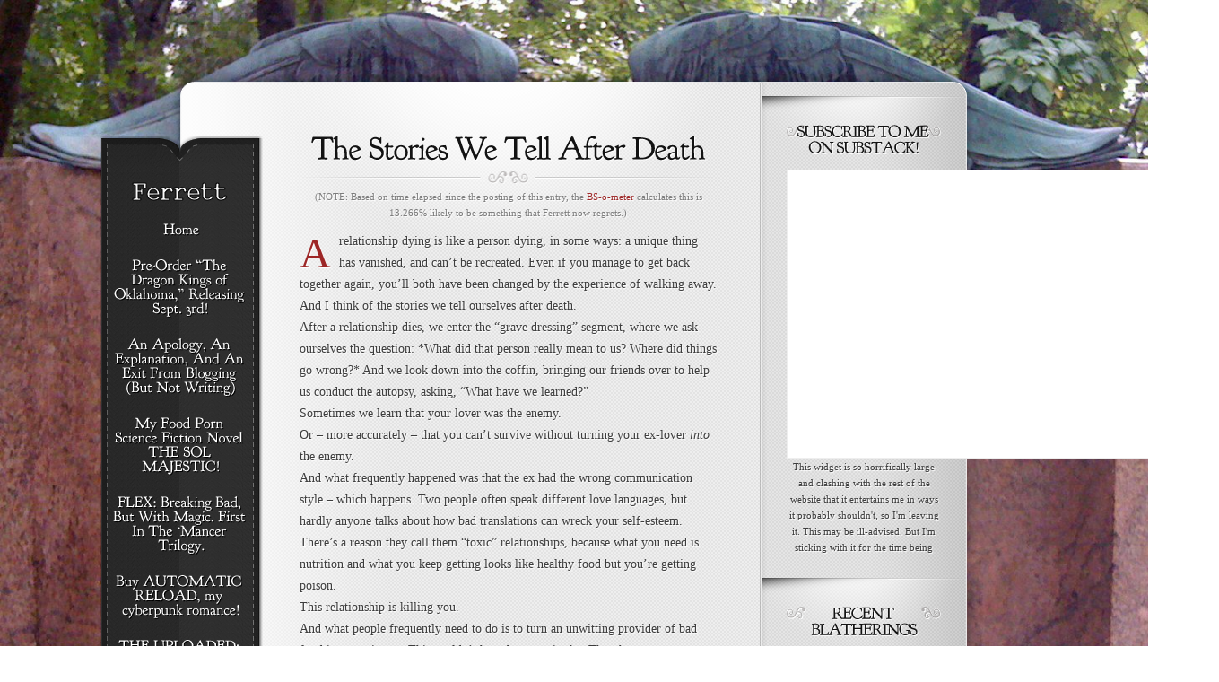

--- FILE ---
content_type: text/html; charset=UTF-8
request_url: https://www.theferrett.com/2016/02/15/the-stories-we-tell-after-death/
body_size: 13641
content:
<!DOCTYPE html PUBLIC "-//W3C//DTD XHTML 1.0 Transitional//EN" "http://www.w3.org/TR/xhtml1/DTD/xhtml1-transitional.dtd">
<html xmlns="http://www.w3.org/1999/xhtml" lang="en-US">
<head profile="http://gmpg.org/xfn/11">
<meta http-equiv="Content-Type" content="text/html; charset=UTF-8" />
<meta http-equiv="X-UA-Compatible" content="IE=7" />

<link rel="stylesheet" href="https://www.theferrett.com/wp-content/themes/Memoir-3/style.css" type="text/css" media="screen" />
<link rel="pingback" href="https://www.theferrett.com/xmlrpc.php" />

<!--[if lt IE 7]>
	<link rel="stylesheet" type="text/css" href="https://www.theferrett.com/wp-content/themes/Memoir-3/css/ie6style.css" />
	<script type="text/javascript" src="https://www.theferrett.com/wp-content/themes/Memoir-3/js/DD_belatedPNG_0.0.8a-min.js"></script>
	<script type="text/javascript">DD_belatedPNG.fix('img#logo, a.readmore, a.readmore span, #content-top, #content, #content-bottom, #menu-top, #menu-content, #menu-bottom, #main-area, h1.title, h2.title, h3#comments, span.post-overlay, .widget h3.widgettitle, .widget h3.widgettitle span, .widget, #sidebar, span.overlay');</script>
<![endif]-->
<!--[if IE 7]>
	<link rel="stylesheet" type="text/css" href="https://www.theferrett.com/wp-content/themes/Memoir-3/css/ie7style.css" />
<![endif]-->
<!--[if IE 8]>
	<link rel="stylesheet" type="text/css" href="https://www.theferrett.com/wp-content/themes/Memoir-3/css/ie8style.css" />
<![endif]-->

<script type="text/javascript">
	document.documentElement.className = 'js';
</script>

<script>var et_site_url='https://www.theferrett.com';var et_post_id='5492';function et_core_page_resource_fallback(a,b){"undefined"===typeof b&&(b=a.sheet.cssRules&&0===a.sheet.cssRules.length);b&&(a.onerror=null,a.onload=null,a.href?a.href=et_site_url+"/?et_core_page_resource="+a.id+et_post_id:a.src&&(a.src=et_site_url+"/?et_core_page_resource="+a.id+et_post_id))}
</script><title>The Stories We Tell After Death | Ferrett Steinmetz</title>
<meta name='robots' content='max-image-preview:large' />
<link rel='dns-prefetch' href='//static.addtoany.com' />
<link rel='dns-prefetch' href='//www.theferrett.com' />
<link rel='dns-prefetch' href='//secure.gravatar.com' />
<link rel='dns-prefetch' href='//stats.wp.com' />
<link rel='dns-prefetch' href='//v0.wordpress.com' />
<link rel='dns-prefetch' href='//jetpack.wordpress.com' />
<link rel='dns-prefetch' href='//s0.wp.com' />
<link rel='dns-prefetch' href='//public-api.wordpress.com' />
<link rel='dns-prefetch' href='//0.gravatar.com' />
<link rel='dns-prefetch' href='//1.gravatar.com' />
<link rel='dns-prefetch' href='//2.gravatar.com' />
<link rel="alternate" type="application/rss+xml" title="Ferrett Steinmetz &raquo; Feed" href="https://www.theferrett.com/feed/" />
<link rel="alternate" type="application/rss+xml" title="Ferrett Steinmetz &raquo; Comments Feed" href="https://www.theferrett.com/comments/feed/" />
<link rel="alternate" type="application/rss+xml" title="Ferrett Steinmetz &raquo; The Stories We Tell After Death Comments Feed" href="https://www.theferrett.com/2016/02/15/the-stories-we-tell-after-death/feed/" />
<link rel="alternate" title="oEmbed (JSON)" type="application/json+oembed" href="https://www.theferrett.com/wp-json/oembed/1.0/embed?url=https%3A%2F%2Fwww.theferrett.com%2F2016%2F02%2F15%2Fthe-stories-we-tell-after-death%2F" />
<link rel="alternate" title="oEmbed (XML)" type="text/xml+oembed" href="https://www.theferrett.com/wp-json/oembed/1.0/embed?url=https%3A%2F%2Fwww.theferrett.com%2F2016%2F02%2F15%2Fthe-stories-we-tell-after-death%2F&#038;format=xml" />
<meta content="Memoir v.4.0.9" name="generator"/><style id='wp-img-auto-sizes-contain-inline-css' type='text/css'>
img:is([sizes=auto i],[sizes^="auto," i]){contain-intrinsic-size:3000px 1500px}
/*# sourceURL=wp-img-auto-sizes-contain-inline-css */
</style>
<style id='wp-emoji-styles-inline-css' type='text/css'>

	img.wp-smiley, img.emoji {
		display: inline !important;
		border: none !important;
		box-shadow: none !important;
		height: 1em !important;
		width: 1em !important;
		margin: 0 0.07em !important;
		vertical-align: -0.1em !important;
		background: none !important;
		padding: 0 !important;
	}
/*# sourceURL=wp-emoji-styles-inline-css */
</style>
<style id='wp-block-library-inline-css' type='text/css'>
:root{--wp-block-synced-color:#7a00df;--wp-block-synced-color--rgb:122,0,223;--wp-bound-block-color:var(--wp-block-synced-color);--wp-editor-canvas-background:#ddd;--wp-admin-theme-color:#007cba;--wp-admin-theme-color--rgb:0,124,186;--wp-admin-theme-color-darker-10:#006ba1;--wp-admin-theme-color-darker-10--rgb:0,107,160.5;--wp-admin-theme-color-darker-20:#005a87;--wp-admin-theme-color-darker-20--rgb:0,90,135;--wp-admin-border-width-focus:2px}@media (min-resolution:192dpi){:root{--wp-admin-border-width-focus:1.5px}}.wp-element-button{cursor:pointer}:root .has-very-light-gray-background-color{background-color:#eee}:root .has-very-dark-gray-background-color{background-color:#313131}:root .has-very-light-gray-color{color:#eee}:root .has-very-dark-gray-color{color:#313131}:root .has-vivid-green-cyan-to-vivid-cyan-blue-gradient-background{background:linear-gradient(135deg,#00d084,#0693e3)}:root .has-purple-crush-gradient-background{background:linear-gradient(135deg,#34e2e4,#4721fb 50%,#ab1dfe)}:root .has-hazy-dawn-gradient-background{background:linear-gradient(135deg,#faaca8,#dad0ec)}:root .has-subdued-olive-gradient-background{background:linear-gradient(135deg,#fafae1,#67a671)}:root .has-atomic-cream-gradient-background{background:linear-gradient(135deg,#fdd79a,#004a59)}:root .has-nightshade-gradient-background{background:linear-gradient(135deg,#330968,#31cdcf)}:root .has-midnight-gradient-background{background:linear-gradient(135deg,#020381,#2874fc)}:root{--wp--preset--font-size--normal:16px;--wp--preset--font-size--huge:42px}.has-regular-font-size{font-size:1em}.has-larger-font-size{font-size:2.625em}.has-normal-font-size{font-size:var(--wp--preset--font-size--normal)}.has-huge-font-size{font-size:var(--wp--preset--font-size--huge)}.has-text-align-center{text-align:center}.has-text-align-left{text-align:left}.has-text-align-right{text-align:right}.has-fit-text{white-space:nowrap!important}#end-resizable-editor-section{display:none}.aligncenter{clear:both}.items-justified-left{justify-content:flex-start}.items-justified-center{justify-content:center}.items-justified-right{justify-content:flex-end}.items-justified-space-between{justify-content:space-between}.screen-reader-text{border:0;clip-path:inset(50%);height:1px;margin:-1px;overflow:hidden;padding:0;position:absolute;width:1px;word-wrap:normal!important}.screen-reader-text:focus{background-color:#ddd;clip-path:none;color:#444;display:block;font-size:1em;height:auto;left:5px;line-height:normal;padding:15px 23px 14px;text-decoration:none;top:5px;width:auto;z-index:100000}html :where(.has-border-color){border-style:solid}html :where([style*=border-top-color]){border-top-style:solid}html :where([style*=border-right-color]){border-right-style:solid}html :where([style*=border-bottom-color]){border-bottom-style:solid}html :where([style*=border-left-color]){border-left-style:solid}html :where([style*=border-width]){border-style:solid}html :where([style*=border-top-width]){border-top-style:solid}html :where([style*=border-right-width]){border-right-style:solid}html :where([style*=border-bottom-width]){border-bottom-style:solid}html :where([style*=border-left-width]){border-left-style:solid}html :where(img[class*=wp-image-]){height:auto;max-width:100%}:where(figure){margin:0 0 1em}html :where(.is-position-sticky){--wp-admin--admin-bar--position-offset:var(--wp-admin--admin-bar--height,0px)}@media screen and (max-width:600px){html :where(.is-position-sticky){--wp-admin--admin-bar--position-offset:0px}}

/*# sourceURL=wp-block-library-inline-css */
</style><style id='global-styles-inline-css' type='text/css'>
:root{--wp--preset--aspect-ratio--square: 1;--wp--preset--aspect-ratio--4-3: 4/3;--wp--preset--aspect-ratio--3-4: 3/4;--wp--preset--aspect-ratio--3-2: 3/2;--wp--preset--aspect-ratio--2-3: 2/3;--wp--preset--aspect-ratio--16-9: 16/9;--wp--preset--aspect-ratio--9-16: 9/16;--wp--preset--color--black: #000000;--wp--preset--color--cyan-bluish-gray: #abb8c3;--wp--preset--color--white: #ffffff;--wp--preset--color--pale-pink: #f78da7;--wp--preset--color--vivid-red: #cf2e2e;--wp--preset--color--luminous-vivid-orange: #ff6900;--wp--preset--color--luminous-vivid-amber: #fcb900;--wp--preset--color--light-green-cyan: #7bdcb5;--wp--preset--color--vivid-green-cyan: #00d084;--wp--preset--color--pale-cyan-blue: #8ed1fc;--wp--preset--color--vivid-cyan-blue: #0693e3;--wp--preset--color--vivid-purple: #9b51e0;--wp--preset--gradient--vivid-cyan-blue-to-vivid-purple: linear-gradient(135deg,rgb(6,147,227) 0%,rgb(155,81,224) 100%);--wp--preset--gradient--light-green-cyan-to-vivid-green-cyan: linear-gradient(135deg,rgb(122,220,180) 0%,rgb(0,208,130) 100%);--wp--preset--gradient--luminous-vivid-amber-to-luminous-vivid-orange: linear-gradient(135deg,rgb(252,185,0) 0%,rgb(255,105,0) 100%);--wp--preset--gradient--luminous-vivid-orange-to-vivid-red: linear-gradient(135deg,rgb(255,105,0) 0%,rgb(207,46,46) 100%);--wp--preset--gradient--very-light-gray-to-cyan-bluish-gray: linear-gradient(135deg,rgb(238,238,238) 0%,rgb(169,184,195) 100%);--wp--preset--gradient--cool-to-warm-spectrum: linear-gradient(135deg,rgb(74,234,220) 0%,rgb(151,120,209) 20%,rgb(207,42,186) 40%,rgb(238,44,130) 60%,rgb(251,105,98) 80%,rgb(254,248,76) 100%);--wp--preset--gradient--blush-light-purple: linear-gradient(135deg,rgb(255,206,236) 0%,rgb(152,150,240) 100%);--wp--preset--gradient--blush-bordeaux: linear-gradient(135deg,rgb(254,205,165) 0%,rgb(254,45,45) 50%,rgb(107,0,62) 100%);--wp--preset--gradient--luminous-dusk: linear-gradient(135deg,rgb(255,203,112) 0%,rgb(199,81,192) 50%,rgb(65,88,208) 100%);--wp--preset--gradient--pale-ocean: linear-gradient(135deg,rgb(255,245,203) 0%,rgb(182,227,212) 50%,rgb(51,167,181) 100%);--wp--preset--gradient--electric-grass: linear-gradient(135deg,rgb(202,248,128) 0%,rgb(113,206,126) 100%);--wp--preset--gradient--midnight: linear-gradient(135deg,rgb(2,3,129) 0%,rgb(40,116,252) 100%);--wp--preset--font-size--small: 13px;--wp--preset--font-size--medium: 20px;--wp--preset--font-size--large: 36px;--wp--preset--font-size--x-large: 42px;--wp--preset--spacing--20: 0.44rem;--wp--preset--spacing--30: 0.67rem;--wp--preset--spacing--40: 1rem;--wp--preset--spacing--50: 1.5rem;--wp--preset--spacing--60: 2.25rem;--wp--preset--spacing--70: 3.38rem;--wp--preset--spacing--80: 5.06rem;--wp--preset--shadow--natural: 6px 6px 9px rgba(0, 0, 0, 0.2);--wp--preset--shadow--deep: 12px 12px 50px rgba(0, 0, 0, 0.4);--wp--preset--shadow--sharp: 6px 6px 0px rgba(0, 0, 0, 0.2);--wp--preset--shadow--outlined: 6px 6px 0px -3px rgb(255, 255, 255), 6px 6px rgb(0, 0, 0);--wp--preset--shadow--crisp: 6px 6px 0px rgb(0, 0, 0);}:where(.is-layout-flex){gap: 0.5em;}:where(.is-layout-grid){gap: 0.5em;}body .is-layout-flex{display: flex;}.is-layout-flex{flex-wrap: wrap;align-items: center;}.is-layout-flex > :is(*, div){margin: 0;}body .is-layout-grid{display: grid;}.is-layout-grid > :is(*, div){margin: 0;}:where(.wp-block-columns.is-layout-flex){gap: 2em;}:where(.wp-block-columns.is-layout-grid){gap: 2em;}:where(.wp-block-post-template.is-layout-flex){gap: 1.25em;}:where(.wp-block-post-template.is-layout-grid){gap: 1.25em;}.has-black-color{color: var(--wp--preset--color--black) !important;}.has-cyan-bluish-gray-color{color: var(--wp--preset--color--cyan-bluish-gray) !important;}.has-white-color{color: var(--wp--preset--color--white) !important;}.has-pale-pink-color{color: var(--wp--preset--color--pale-pink) !important;}.has-vivid-red-color{color: var(--wp--preset--color--vivid-red) !important;}.has-luminous-vivid-orange-color{color: var(--wp--preset--color--luminous-vivid-orange) !important;}.has-luminous-vivid-amber-color{color: var(--wp--preset--color--luminous-vivid-amber) !important;}.has-light-green-cyan-color{color: var(--wp--preset--color--light-green-cyan) !important;}.has-vivid-green-cyan-color{color: var(--wp--preset--color--vivid-green-cyan) !important;}.has-pale-cyan-blue-color{color: var(--wp--preset--color--pale-cyan-blue) !important;}.has-vivid-cyan-blue-color{color: var(--wp--preset--color--vivid-cyan-blue) !important;}.has-vivid-purple-color{color: var(--wp--preset--color--vivid-purple) !important;}.has-black-background-color{background-color: var(--wp--preset--color--black) !important;}.has-cyan-bluish-gray-background-color{background-color: var(--wp--preset--color--cyan-bluish-gray) !important;}.has-white-background-color{background-color: var(--wp--preset--color--white) !important;}.has-pale-pink-background-color{background-color: var(--wp--preset--color--pale-pink) !important;}.has-vivid-red-background-color{background-color: var(--wp--preset--color--vivid-red) !important;}.has-luminous-vivid-orange-background-color{background-color: var(--wp--preset--color--luminous-vivid-orange) !important;}.has-luminous-vivid-amber-background-color{background-color: var(--wp--preset--color--luminous-vivid-amber) !important;}.has-light-green-cyan-background-color{background-color: var(--wp--preset--color--light-green-cyan) !important;}.has-vivid-green-cyan-background-color{background-color: var(--wp--preset--color--vivid-green-cyan) !important;}.has-pale-cyan-blue-background-color{background-color: var(--wp--preset--color--pale-cyan-blue) !important;}.has-vivid-cyan-blue-background-color{background-color: var(--wp--preset--color--vivid-cyan-blue) !important;}.has-vivid-purple-background-color{background-color: var(--wp--preset--color--vivid-purple) !important;}.has-black-border-color{border-color: var(--wp--preset--color--black) !important;}.has-cyan-bluish-gray-border-color{border-color: var(--wp--preset--color--cyan-bluish-gray) !important;}.has-white-border-color{border-color: var(--wp--preset--color--white) !important;}.has-pale-pink-border-color{border-color: var(--wp--preset--color--pale-pink) !important;}.has-vivid-red-border-color{border-color: var(--wp--preset--color--vivid-red) !important;}.has-luminous-vivid-orange-border-color{border-color: var(--wp--preset--color--luminous-vivid-orange) !important;}.has-luminous-vivid-amber-border-color{border-color: var(--wp--preset--color--luminous-vivid-amber) !important;}.has-light-green-cyan-border-color{border-color: var(--wp--preset--color--light-green-cyan) !important;}.has-vivid-green-cyan-border-color{border-color: var(--wp--preset--color--vivid-green-cyan) !important;}.has-pale-cyan-blue-border-color{border-color: var(--wp--preset--color--pale-cyan-blue) !important;}.has-vivid-cyan-blue-border-color{border-color: var(--wp--preset--color--vivid-cyan-blue) !important;}.has-vivid-purple-border-color{border-color: var(--wp--preset--color--vivid-purple) !important;}.has-vivid-cyan-blue-to-vivid-purple-gradient-background{background: var(--wp--preset--gradient--vivid-cyan-blue-to-vivid-purple) !important;}.has-light-green-cyan-to-vivid-green-cyan-gradient-background{background: var(--wp--preset--gradient--light-green-cyan-to-vivid-green-cyan) !important;}.has-luminous-vivid-amber-to-luminous-vivid-orange-gradient-background{background: var(--wp--preset--gradient--luminous-vivid-amber-to-luminous-vivid-orange) !important;}.has-luminous-vivid-orange-to-vivid-red-gradient-background{background: var(--wp--preset--gradient--luminous-vivid-orange-to-vivid-red) !important;}.has-very-light-gray-to-cyan-bluish-gray-gradient-background{background: var(--wp--preset--gradient--very-light-gray-to-cyan-bluish-gray) !important;}.has-cool-to-warm-spectrum-gradient-background{background: var(--wp--preset--gradient--cool-to-warm-spectrum) !important;}.has-blush-light-purple-gradient-background{background: var(--wp--preset--gradient--blush-light-purple) !important;}.has-blush-bordeaux-gradient-background{background: var(--wp--preset--gradient--blush-bordeaux) !important;}.has-luminous-dusk-gradient-background{background: var(--wp--preset--gradient--luminous-dusk) !important;}.has-pale-ocean-gradient-background{background: var(--wp--preset--gradient--pale-ocean) !important;}.has-electric-grass-gradient-background{background: var(--wp--preset--gradient--electric-grass) !important;}.has-midnight-gradient-background{background: var(--wp--preset--gradient--midnight) !important;}.has-small-font-size{font-size: var(--wp--preset--font-size--small) !important;}.has-medium-font-size{font-size: var(--wp--preset--font-size--medium) !important;}.has-large-font-size{font-size: var(--wp--preset--font-size--large) !important;}.has-x-large-font-size{font-size: var(--wp--preset--font-size--x-large) !important;}
/*# sourceURL=global-styles-inline-css */
</style>

<style id='classic-theme-styles-inline-css' type='text/css'>
/*! This file is auto-generated */
.wp-block-button__link{color:#fff;background-color:#32373c;border-radius:9999px;box-shadow:none;text-decoration:none;padding:calc(.667em + 2px) calc(1.333em + 2px);font-size:1.125em}.wp-block-file__button{background:#32373c;color:#fff;text-decoration:none}
/*# sourceURL=/wp-includes/css/classic-themes.min.css */
</style>
<link rel='stylesheet' id='ctf_styles-css' href='https://www.theferrett.com/wp-content/plugins/custom-twitter-feeds/css/ctf-styles.min.css?ver=2.3.1' type='text/css' media='all' />
<link rel='stylesheet' id='newsletter-css' href='https://www.theferrett.com/wp-content/plugins/newsletter/style.css?ver=9.1.0' type='text/css' media='all' />
<link rel='stylesheet' id='et-shortcodes-css-css' href='https://www.theferrett.com/wp-content/themes/Memoir-3/epanel/shortcodes/css/shortcodes-legacy.css?ver=4.0.9' type='text/css' media='all' />
<link rel='stylesheet' id='addtoany-css' href='https://www.theferrett.com/wp-content/plugins/add-to-any/addtoany.min.css?ver=1.16' type='text/css' media='all' />
<link rel='stylesheet' id='magnific_popup-css' href='https://www.theferrett.com/wp-content/themes/Memoir-3/includes/page_templates/js/magnific_popup/magnific_popup.css?ver=1.3.4' type='text/css' media='screen' />
<link rel='stylesheet' id='et_page_templates-css' href='https://www.theferrett.com/wp-content/themes/Memoir-3/includes/page_templates/page_templates.css?ver=1.8' type='text/css' media='screen' />
<script type="text/javascript" id="addtoany-core-js-before">
/* <![CDATA[ */
window.a2a_config=window.a2a_config||{};a2a_config.callbacks=[];a2a_config.overlays=[];a2a_config.templates={};

//# sourceURL=addtoany-core-js-before
/* ]]> */
</script>
<script type="text/javascript" defer src="https://static.addtoany.com/menu/page.js" id="addtoany-core-js"></script>
<script type="text/javascript" src="https://www.theferrett.com/wp-includes/js/jquery/jquery.min.js?ver=3.7.1" id="jquery-core-js"></script>
<script type="text/javascript" src="https://www.theferrett.com/wp-includes/js/jquery/jquery-migrate.min.js?ver=3.4.1" id="jquery-migrate-js"></script>
<script type="text/javascript" defer src="https://www.theferrett.com/wp-content/plugins/add-to-any/addtoany.min.js?ver=1.1" id="addtoany-jquery-js"></script>
<link rel="https://api.w.org/" href="https://www.theferrett.com/wp-json/" /><link rel="alternate" title="JSON" type="application/json" href="https://www.theferrett.com/wp-json/wp/v2/posts/5492" /><link rel="EditURI" type="application/rsd+xml" title="RSD" href="https://www.theferrett.com/xmlrpc.php?rsd" />
<meta name="generator" content="WordPress 6.9" />
<link rel="canonical" href="https://www.theferrett.com/2016/02/15/the-stories-we-tell-after-death/" />
<link rel='shortlink' href='https://wp.me/pa6nPb-1qA' />
	<style>img#wpstats{display:none}</style>
		
<!-- Jetpack Open Graph Tags -->
<meta property="og:type" content="article" />
<meta property="og:title" content="The Stories We Tell After Death" />
<meta property="og:url" content="https://www.theferrett.com/2016/02/15/the-stories-we-tell-after-death/" />
<meta property="og:description" content="A relationship dying is like a person dying, in some ways: a unique thing has vanished, and can&#8217;t be recreated. Even if you manage to get back together again, you&#8217;ll both have been chan…" />
<meta property="article:published_time" content="2016-02-15T14:49:51+00:00" />
<meta property="article:modified_time" content="2016-02-15T14:49:51+00:00" />
<meta property="og:site_name" content="Ferrett Steinmetz" />
<meta property="og:image" content="https://s0.wp.com/i/blank.jpg" />
<meta property="og:image:width" content="200" />
<meta property="og:image:height" content="200" />
<meta property="og:image:alt" content="" />
<meta property="og:locale" content="en_US" />
<meta name="twitter:text:title" content="The Stories We Tell After Death" />
<meta name="twitter:card" content="summary" />

<!-- End Jetpack Open Graph Tags -->
	<style type="text/css">
		#et_pt_portfolio_gallery { margin-left: -15px; }
		.et_pt_portfolio_item { margin-left: 21px; width: 192px; }
		.et_portfolio_small { margin-left: -40px !important; }
		.et_portfolio_small .et_pt_portfolio_item { margin-left: 32px !important; }
		.et_portfolio_large { margin-left: -10px !important; }
		.et_portfolio_large .et_pt_portfolio_item { margin-left: 15px !important; }

		.et_portfolio_more_icon, .et_portfolio_zoom_icon { top: 49px; }
		.et_portfolio_more_icon { left: 54px; }
		.et_portfolio_zoom_icon { left: 95px; }
		.et_portfolio_small .et_pt_portfolio_item { width: 102px; }
		.et_portfolio_small .et_portfolio_more_icon { left: 11px; }
		.et_portfolio_small .et_portfolio_zoom_icon { left: 49px; }
		.et_portfolio_large .et_pt_portfolio_item { width: 312px; }
		.et_portfolio_large .et_portfolio_more_icon, .et_portfolio_large .et_portfolio_zoom_icon { top: 85px; }
		.et_portfolio_large .et_portfolio_more_icon { left: 119px; }
		.et_portfolio_large .et_portfolio_zoom_icon { left: 158px; }
	</style>
	<meta name="google-site-verification" content="x-rY8wb0fwHP40o4YHFCOdj5A0DpGS-7xmJz2Huve50" />

</head>
<body class="wp-singular post-template-default single single-post postid-5492 single-format-standard wp-theme-Memoir-3 et_dropcaps_enabled et_includes_sidebar">
	<div id="main_bg">
				<img src="https://www.theferrett.com/wp-content/uploads/2011/07/hazerot_angel2.jpg" alt="" />
	</div>

	<div id="container">
		<div id="menu">
			<div id="menu-top"></div>
			<div id="menu-content">
				<a href="https://www.theferrett.com/">					<img src="https://www.theferrett.com/wp-content/uploads/2011/07/logo_attempt2.png" alt="Ferrett Steinmetz" id="logo"/>
				</a>

				<ul id="top-menu" class="nav sf-vertical sf-menu"><li id="menu-item-12" class="menu-item menu-item-type-custom menu-item-object-custom"><a href="http://www.theferrett.com/ferrettworks/"><strong>Home</strong><span></span></a></li>
<li id="menu-item-7209" class="menu-item menu-item-type-post_type menu-item-object-page"><a href="https://www.theferrett.com/pre-order-the-dragon-kings-of-oklahoma-releasing-sept-3rd/"><strong>Pre-Order “The Dragon Kings of Oklahoma,” Releasing Sept. 3rd!</strong><span></span></a></li>
<li id="menu-item-7190" class="menu-item menu-item-type-post_type menu-item-object-post"><a href="https://www.theferrett.com/2022/03/02/an-apology-an-explanation-and-an-exit-from-blogging-but-not-writing/"><strong>An Apology, An Explanation, And An Exit From Blogging (But Not Writing)</strong><span></span></a></li>
<li id="menu-item-6591" class="menu-item menu-item-type-post_type menu-item-object-post"><a href="https://www.theferrett.com/2018/11/19/pre-order-my-new-novel-the-sol-majestic-and-get-a-free-signed-bookplate-and-also-a-secret-drink-recipe/"><strong>My Food Porn Science Fiction Novel THE SOL MAJESTIC!</strong><span></span></a></li>
<li id="menu-item-6218" class="menu-item menu-item-type-post_type menu-item-object-page"><a href="https://www.theferrett.com/flex-my-debut-novel/"><strong>FLEX: Breaking Bad, But With Magic. First In The &#8216;Mancer Trilogy.</strong><span></span></a></li>
<li id="menu-item-6883" class="menu-item menu-item-type-custom menu-item-object-custom"><a href="https://www.theferrett.com/2020/03/30/a-new-story-in-the-flex-universe-aliyahs-sixteenth-birthday-where-to-find-it-how-to-get-it/"><strong>Buy AUTOMATIC RELOAD, my cyberpunk romance!</strong><span></span></a></li>
<li id="menu-item-6450" class="menu-item menu-item-type-post_type menu-item-object-page"><a href="https://www.theferrett.com/the-uploaded-my-new-novel-about-the-dark-side-of-digital-immortality-coming-in-september/"><strong>THE UPLOADED: A Novel About The Dark Side Of Digital Immortality.</strong><span></span></a></li>
<li id="menu-item-6219" class="menu-item menu-item-type-post_type menu-item-object-page"><a href="https://www.theferrett.com/stories/"><strong>My Stories</strong><span></span></a></li>
<li id="menu-item-6943" class="menu-item menu-item-type-post_type menu-item-object-page"><a href="https://www.theferrett.com/my-best-polyamory-and-relationship-writings/"><strong>My Best Polyamory And Relationship Writings</strong><span></span></a></li>
<li id="menu-item-6220" class="menu-item menu-item-type-post_type menu-item-object-page"><a href="https://www.theferrett.com/get-in-touch/"><strong>Get In Touch</strong><span></span></a></li>
</ul>			</div> <!-- end #menu-content -->
			<div id="menu-bottom"></div>
		</div> <!-- end #menu -->

		<div id="content-top"></div>

		<div id="content" class="clearfix">	<div id="main-area">
			
		<div class="entry clearfix post">
			<h1 class="title">The Stories We Tell After Death</h1>

			<div style="font-size: 80%; margin-bottom: 1em; bottom-border: 1px solid gray; text-align: center; color: #7c7c7c;">(NOTE: Based on time elapsed since the posting of this entry, the <a href="https://www.theferrett.com/1-2-bullshit-per-year/">BS-o-meter</a> calculates this is 13.266% likely to be something that Ferrett now regrets.)</div>
			
			<p>A relationship dying is like a person dying, in some ways: a unique thing has vanished, and can&#8217;t be recreated. Even if you manage to get back together again, you&#8217;ll both have been changed by the experience of walking away.<br />
And I think of the stories we tell ourselves after death.<br />
After a relationship dies, we enter the &#8220;grave dressing&#8221; segment, where we ask ourselves the question: *What did that person really mean to us? Where did things go wrong?* And we look down into the coffin, bringing our friends over to help us conduct the autopsy, asking, &#8220;What have we learned?&#8221;<br />
Sometimes we learn that your lover was the enemy.<br />
Or &#8211; more accurately &#8211; that you can&#8217;t survive without turning your ex-lover <em>into</em> the enemy.<br />
And what frequently happened was that the ex had the wrong communication style &#8211; which happens. Two people often speak different love languages, but hardly anyone talks about how bad translations can wreck your self-esteem. There&#8217;s a reason they call them &#8220;toxic&#8221; relationships, because what you need is nutrition and what you keep getting looks like healthy food but you&#8217;re getting poison.<br />
This relationship is killing you.<br />
And what people frequently need to do is to turn an unwitting provider of bad food into a poisoner. This couldn&#8217;t have been a mistake: They <em>knew</em> you were strong, and were trying to destroy you. They were unhappy, and you were happy, and they made you unhappy so they must be <em>bad</em>.<br />
The ex attains near-mythic status, a supervillain sent to ruin your life. What had once been a troubled relationship between two equally fucked-up people becomes the shining beacon of What Must Never Be Done Again. You think about how you&#8217;re done with that person&#8217;s bullshit, and you&#8217;re glad, because you&#8217;re never falling for *that* again.<br />
They led you away from the One Truth.<br />
And like all grief, I can&#8217;t condemn someone for working through it in their own way. People change inevitably change facts in the aftermath of a breakup &#8211; I know I do it &#8211; and I think, <em>Whatever you need to get through this</em>. And there are definitely people out there who <em>are</em> purposely trying to undermine your well-being to foster their own comfort.<br />
But sometimes, what happened is this:<br />
They were happy, and you made them unhappy too.<br />
You didn&#8217;t set out to make them unhappy as part of a nefarious scheme &#8211; you simply had a well-defined set of habits that you needed to function properly, and your needs were at odds with theirs.<br />
That happens all the time. Someone needs financial stability to function while another could live happily in a slum so long as they felt like a priority. Someone needs their partner to act independently, while the other needs guidance to feel good about where they&#8217;re going. Someone needs to never open up because they can only feel strong if they conceal their weaknesses, while the other only feels comfortable when they lay all their concerns out in the open.<br />
There&#8217;s all sorts of personalities that unravel each other.<br />
And when those two get together, they slowly pick at each other, because their fundamental needs are in conflict. It looks like a purposeful undermining of their One Truth &#8211; but what&#8217;s actually happening is that there&#8217;s several One Truths, a.k.a. &#8220;Whatever gets you through the night,&#8221; and sometimes those two realities cannot coexist.<br />
And bad things happen.<br />
Then you&#8217;re staring down into that casket, looking at the shards of a relationship that cut you deep. And it&#8217;s useful to make supervillains out of that, sometimes: if you learn the lesson that ANYONE WHO WANTS TO HIDE THEIR FEELINGS FROM ME IS EVIL, then hey, you won&#8217;t date the sorts of people who undermine your self-esteem. And it works.<br />
But there&#8217;s another lesson you can learn, sometimes: this person poisoned you, and it hurt, but they had a way that worked for them. Their crime was that their way didn&#8217;t work for you.<br />
Some days, people ask me, &#8220;How can I stay friends with my exes?&#8221; And I think that&#8217;s a terrible question, because often that question is a variant on &#8220;How can I keep myself wedged into their life until they agree to fuck me again?&#8221; and yeah, the answer to that is &#8220;Don&#8217;t.&#8221;<br />
But if you really want to stay friends, recognize that supervillains do exist &#8211; but they&#8217;re much rarer than, say, people whose fundamental chemistries don&#8217;t allow them to survive in your environment. What they offered was poison to you, but it&#8217;s manna from heaven to others.<br />
If you can keep that in mind, you can remember what not to eat. And you can be friends. Maybe. Some day.</p>
<div class="addtoany_share_save_container addtoany_content addtoany_content_bottom"><div class="a2a_kit a2a_kit_size_32 addtoany_list" data-a2a-url="https://www.theferrett.com/2016/02/15/the-stories-we-tell-after-death/" data-a2a-title="The Stories We Tell After Death"><a class="a2a_button_facebook" href="https://www.addtoany.com/add_to/facebook?linkurl=https%3A%2F%2Fwww.theferrett.com%2F2016%2F02%2F15%2Fthe-stories-we-tell-after-death%2F&amp;linkname=The%20Stories%20We%20Tell%20After%20Death" title="Facebook" rel="nofollow noopener" target="_blank"></a><a class="a2a_button_mastodon" href="https://www.addtoany.com/add_to/mastodon?linkurl=https%3A%2F%2Fwww.theferrett.com%2F2016%2F02%2F15%2Fthe-stories-we-tell-after-death%2F&amp;linkname=The%20Stories%20We%20Tell%20After%20Death" title="Mastodon" rel="nofollow noopener" target="_blank"></a><a class="a2a_button_email" href="https://www.addtoany.com/add_to/email?linkurl=https%3A%2F%2Fwww.theferrett.com%2F2016%2F02%2F15%2Fthe-stories-we-tell-after-death%2F&amp;linkname=The%20Stories%20We%20Tell%20After%20Death" title="Email" rel="nofollow noopener" target="_blank"></a><a class="a2a_dd addtoany_share_save addtoany_share" href="https://www.addtoany.com/share"></a></div></div>						
				<div class="meta-info"><span class="shadow-left"></span><span class="shadow-right"></span>
		<div class="postinfo">
			<span>
				<span>
					Posted  by <a href="https://www.theferrett.com/author/theferrett_rjvvv5/" title="Posts by The Ferrett" rel="author">The Ferrett</a> on Feb 15, 2016 in <a href="https://www.theferrett.com/category/ramblings/" rel="category tag">Current Ramblings</a> | <a href="https://www.theferrett.com/2016/02/15/the-stories-we-tell-after-death/#respond">0 comments</a>				</span>
			</span>
		</div>
	</div>
		</div> <!-- end .entry -->

		
		
		<!-- You can start editing here. -->

<div id="comment-wrap">

   <div id="comment-section" class="nocomments">
               <!-- If comments are open, but there are no comments. -->

         </div>
	
		<div id="respond" class="comment-respond">
			<h3 id="reply-title" class="comment-reply-title">All Comments Will Be Moderated. Comments From Fake Or Throwaway Accounts Will Never Be approved.<small><a rel="nofollow" id="cancel-comment-reply-link" href="/2016/02/15/the-stories-we-tell-after-death/#respond" style="display:none;">Cancel reply</a></small></h3>			<form id="commentform" class="comment-form">
				<iframe
					title="Comment Form"
					src="https://jetpack.wordpress.com/jetpack-comment/?blogid=149284913&#038;postid=5492&#038;comment_registration=0&#038;require_name_email=1&#038;stc_enabled=1&#038;stb_enabled=1&#038;show_avatars=1&#038;avatar_default=mystery&#038;greeting=All+Comments+Will+Be+Moderated.+Comments+From+Fake+Or+Throwaway+Accounts+Will+Never+Be+approved.&#038;jetpack_comments_nonce=6c29bc5fd3&#038;greeting_reply=Leave+a+Reply+to+%25s&#038;color_scheme=light&#038;lang=en_US&#038;jetpack_version=15.3.1&#038;iframe_unique_id=1&#038;show_cookie_consent=10&#038;has_cookie_consent=0&#038;is_current_user_subscribed=0&#038;token_key=%3Bnormal%3B&#038;sig=a4b482014b427d7c5bba0fca7fe666ef4c027002#parent=https%3A%2F%2Fwww.theferrett.com%2F2016%2F02%2F15%2Fthe-stories-we-tell-after-death%2F"
											name="jetpack_remote_comment"
						style="width:100%; height: 430px; border:0;"
										class="jetpack_remote_comment"
					id="jetpack_remote_comment"
					sandbox="allow-same-origin allow-top-navigation allow-scripts allow-forms allow-popups"
				>
									</iframe>
									<!--[if !IE]><!-->
					<script>
						document.addEventListener('DOMContentLoaded', function () {
							var commentForms = document.getElementsByClassName('jetpack_remote_comment');
							for (var i = 0; i < commentForms.length; i++) {
								commentForms[i].allowTransparency = false;
								commentForms[i].scrolling = 'no';
							}
						});
					</script>
					<!--<![endif]-->
							</form>
		</div>

		
		<input type="hidden" name="comment_parent" id="comment_parent" value="" />

		</div>		</div> <!-- end #main-area -->
	<div id="sidebar">

	<div id="custom_html-2" class="widget_text widget widget_custom_html"><h3 class="widgettitle"><span>Subscribe To Me On Substack!</span></h3><div class="textwidget custom-html-widget"><iframe src="https://theferrett.substack.com/embed" width="480" height="320" style="border:1px solid #EEE; background:white;" frameborder="0" scrolling="no"></iframe>

<div style="text-align: center; font-size: 80%;">
	This widget is so horrifically large and clashing with the rest of the website that it entertains me in ways it probably shouldn't, so I'm leaving it.  This may be ill-advised. But I'm sticking with it for the time being
</div></div></div> <!-- end .widget -->
		<div id="recent-posts-2" class="widget widget_recent_entries">
		<h3 class="widgettitle"><span>Recent Blatherings</span></h3>
		<ul>
											<li>
					<a href="https://www.theferrett.com/2024/06/25/pre-order-my-new-book-the-dragon-kings-of-oklahoma/">Pre-Order My New Book, &#8220;The Dragon Kings Of Oklahoma&#8221;!</a>
									</li>
											<li>
					<a href="https://www.theferrett.com/2024/04/04/shasta-clarion-mcjuddmetz-2012-2024/">Shasta Clarion McJuddMetz: 2012-2024</a>
									</li>
											<li>
					<a href="https://www.theferrett.com/2024/02/25/if-youre-from-rural-oklahoma-or-from-the-osage-nation-i-could-use-your-help/">If You&#8217;re From Rural Oklahoma Or From The Osage Nation, I Could Use Your Help!</a>
									</li>
											<li>
					<a href="https://www.theferrett.com/2022/03/02/an-apology-an-explanation-and-an-exit-from-blogging-but-not-writing/">An Apology, An Explanation, And An Exit From Blogging (But Not Writing)</a>
									</li>
											<li>
					<a href="https://www.theferrett.com/2022/02/21/i-need-beta-readers-for-my-excruciatingly-long-fantasy-novel/">I Need Beta Readers For My Excruciatingly Long Fantasy Novel!</a>
									</li>
											<li>
					<a href="https://www.theferrett.com/2021/12/17/win-a-story-critique-by-uh-me/">Win A Story Critique By, Uh, Me!</a>
									</li>
											<li>
					<a href="https://www.theferrett.com/2021/11/14/311796-words/">311,796 Words.</a>
									</li>
					</ul>

		</div> <!-- end .widget --><div id="archives-2" class="widget widget_archive"><h3 class="widgettitle"><span>Archives</span></h3>
			<ul>
					<li><a href='https://www.theferrett.com/2024/06/'>June 2024</a></li>
	<li><a href='https://www.theferrett.com/2024/04/'>April 2024</a></li>
	<li><a href='https://www.theferrett.com/2024/02/'>February 2024</a></li>
	<li><a href='https://www.theferrett.com/2022/03/'>March 2022</a></li>
	<li><a href='https://www.theferrett.com/2022/02/'>February 2022</a></li>
	<li><a href='https://www.theferrett.com/2021/12/'>December 2021</a></li>
	<li><a href='https://www.theferrett.com/2021/11/'>November 2021</a></li>
	<li><a href='https://www.theferrett.com/2021/05/'>May 2021</a></li>
	<li><a href='https://www.theferrett.com/2021/04/'>April 2021</a></li>
	<li><a href='https://www.theferrett.com/2021/03/'>March 2021</a></li>
	<li><a href='https://www.theferrett.com/2021/02/'>February 2021</a></li>
	<li><a href='https://www.theferrett.com/2021/01/'>January 2021</a></li>
	<li><a href='https://www.theferrett.com/2020/12/'>December 2020</a></li>
	<li><a href='https://www.theferrett.com/2020/11/'>November 2020</a></li>
	<li><a href='https://www.theferrett.com/2020/10/'>October 2020</a></li>
	<li><a href='https://www.theferrett.com/2020/09/'>September 2020</a></li>
	<li><a href='https://www.theferrett.com/2020/08/'>August 2020</a></li>
	<li><a href='https://www.theferrett.com/2020/07/'>July 2020</a></li>
	<li><a href='https://www.theferrett.com/2020/06/'>June 2020</a></li>
	<li><a href='https://www.theferrett.com/2020/05/'>May 2020</a></li>
	<li><a href='https://www.theferrett.com/2020/04/'>April 2020</a></li>
	<li><a href='https://www.theferrett.com/2020/03/'>March 2020</a></li>
	<li><a href='https://www.theferrett.com/2020/02/'>February 2020</a></li>
	<li><a href='https://www.theferrett.com/2019/12/'>December 2019</a></li>
	<li><a href='https://www.theferrett.com/2019/11/'>November 2019</a></li>
	<li><a href='https://www.theferrett.com/2019/10/'>October 2019</a></li>
	<li><a href='https://www.theferrett.com/2019/09/'>September 2019</a></li>
	<li><a href='https://www.theferrett.com/2019/08/'>August 2019</a></li>
	<li><a href='https://www.theferrett.com/2019/07/'>July 2019</a></li>
	<li><a href='https://www.theferrett.com/2019/06/'>June 2019</a></li>
	<li><a href='https://www.theferrett.com/2019/05/'>May 2019</a></li>
	<li><a href='https://www.theferrett.com/2019/04/'>April 2019</a></li>
	<li><a href='https://www.theferrett.com/2019/03/'>March 2019</a></li>
	<li><a href='https://www.theferrett.com/2019/02/'>February 2019</a></li>
	<li><a href='https://www.theferrett.com/2018/12/'>December 2018</a></li>
	<li><a href='https://www.theferrett.com/2018/11/'>November 2018</a></li>
	<li><a href='https://www.theferrett.com/2018/10/'>October 2018</a></li>
	<li><a href='https://www.theferrett.com/2018/09/'>September 2018</a></li>
	<li><a href='https://www.theferrett.com/2018/08/'>August 2018</a></li>
	<li><a href='https://www.theferrett.com/2018/07/'>July 2018</a></li>
	<li><a href='https://www.theferrett.com/2018/06/'>June 2018</a></li>
	<li><a href='https://www.theferrett.com/2018/05/'>May 2018</a></li>
	<li><a href='https://www.theferrett.com/2018/04/'>April 2018</a></li>
	<li><a href='https://www.theferrett.com/2018/03/'>March 2018</a></li>
	<li><a href='https://www.theferrett.com/2018/02/'>February 2018</a></li>
	<li><a href='https://www.theferrett.com/2018/01/'>January 2018</a></li>
	<li><a href='https://www.theferrett.com/2017/12/'>December 2017</a></li>
	<li><a href='https://www.theferrett.com/2017/11/'>November 2017</a></li>
	<li><a href='https://www.theferrett.com/2017/10/'>October 2017</a></li>
	<li><a href='https://www.theferrett.com/2017/09/'>September 2017</a></li>
	<li><a href='https://www.theferrett.com/2017/08/'>August 2017</a></li>
	<li><a href='https://www.theferrett.com/2017/07/'>July 2017</a></li>
	<li><a href='https://www.theferrett.com/2017/06/'>June 2017</a></li>
	<li><a href='https://www.theferrett.com/2017/05/'>May 2017</a></li>
	<li><a href='https://www.theferrett.com/2017/04/'>April 2017</a></li>
	<li><a href='https://www.theferrett.com/2017/03/'>March 2017</a></li>
	<li><a href='https://www.theferrett.com/2017/02/'>February 2017</a></li>
	<li><a href='https://www.theferrett.com/2017/01/'>January 2017</a></li>
	<li><a href='https://www.theferrett.com/2016/12/'>December 2016</a></li>
	<li><a href='https://www.theferrett.com/2016/11/'>November 2016</a></li>
	<li><a href='https://www.theferrett.com/2016/10/'>October 2016</a></li>
	<li><a href='https://www.theferrett.com/2016/09/'>September 2016</a></li>
	<li><a href='https://www.theferrett.com/2016/08/'>August 2016</a></li>
	<li><a href='https://www.theferrett.com/2016/07/'>July 2016</a></li>
	<li><a href='https://www.theferrett.com/2016/06/'>June 2016</a></li>
	<li><a href='https://www.theferrett.com/2016/05/'>May 2016</a></li>
	<li><a href='https://www.theferrett.com/2016/04/'>April 2016</a></li>
	<li><a href='https://www.theferrett.com/2016/03/'>March 2016</a></li>
	<li><a href='https://www.theferrett.com/2016/02/'>February 2016</a></li>
	<li><a href='https://www.theferrett.com/2016/01/'>January 2016</a></li>
	<li><a href='https://www.theferrett.com/2015/12/'>December 2015</a></li>
	<li><a href='https://www.theferrett.com/2015/11/'>November 2015</a></li>
	<li><a href='https://www.theferrett.com/2015/10/'>October 2015</a></li>
	<li><a href='https://www.theferrett.com/2015/09/'>September 2015</a></li>
	<li><a href='https://www.theferrett.com/2015/08/'>August 2015</a></li>
	<li><a href='https://www.theferrett.com/2015/07/'>July 2015</a></li>
	<li><a href='https://www.theferrett.com/2015/06/'>June 2015</a></li>
	<li><a href='https://www.theferrett.com/2015/05/'>May 2015</a></li>
	<li><a href='https://www.theferrett.com/2015/04/'>April 2015</a></li>
	<li><a href='https://www.theferrett.com/2015/03/'>March 2015</a></li>
	<li><a href='https://www.theferrett.com/2015/02/'>February 2015</a></li>
	<li><a href='https://www.theferrett.com/2015/01/'>January 2015</a></li>
	<li><a href='https://www.theferrett.com/2014/12/'>December 2014</a></li>
	<li><a href='https://www.theferrett.com/2014/11/'>November 2014</a></li>
	<li><a href='https://www.theferrett.com/2014/10/'>October 2014</a></li>
	<li><a href='https://www.theferrett.com/2014/09/'>September 2014</a></li>
	<li><a href='https://www.theferrett.com/2014/08/'>August 2014</a></li>
	<li><a href='https://www.theferrett.com/2014/07/'>July 2014</a></li>
	<li><a href='https://www.theferrett.com/2014/06/'>June 2014</a></li>
	<li><a href='https://www.theferrett.com/2014/05/'>May 2014</a></li>
	<li><a href='https://www.theferrett.com/2014/04/'>April 2014</a></li>
	<li><a href='https://www.theferrett.com/2014/03/'>March 2014</a></li>
	<li><a href='https://www.theferrett.com/2014/02/'>February 2014</a></li>
	<li><a href='https://www.theferrett.com/2014/01/'>January 2014</a></li>
	<li><a href='https://www.theferrett.com/2013/12/'>December 2013</a></li>
	<li><a href='https://www.theferrett.com/2013/11/'>November 2013</a></li>
	<li><a href='https://www.theferrett.com/2013/10/'>October 2013</a></li>
	<li><a href='https://www.theferrett.com/2013/09/'>September 2013</a></li>
	<li><a href='https://www.theferrett.com/2013/08/'>August 2013</a></li>
	<li><a href='https://www.theferrett.com/2013/07/'>July 2013</a></li>
	<li><a href='https://www.theferrett.com/2013/06/'>June 2013</a></li>
	<li><a href='https://www.theferrett.com/2013/05/'>May 2013</a></li>
	<li><a href='https://www.theferrett.com/2013/04/'>April 2013</a></li>
	<li><a href='https://www.theferrett.com/2013/03/'>March 2013</a></li>
	<li><a href='https://www.theferrett.com/2013/02/'>February 2013</a></li>
	<li><a href='https://www.theferrett.com/2013/01/'>January 2013</a></li>
	<li><a href='https://www.theferrett.com/2012/12/'>December 2012</a></li>
	<li><a href='https://www.theferrett.com/2012/11/'>November 2012</a></li>
	<li><a href='https://www.theferrett.com/2012/10/'>October 2012</a></li>
	<li><a href='https://www.theferrett.com/2012/09/'>September 2012</a></li>
	<li><a href='https://www.theferrett.com/2012/08/'>August 2012</a></li>
	<li><a href='https://www.theferrett.com/2012/07/'>July 2012</a></li>
	<li><a href='https://www.theferrett.com/2012/06/'>June 2012</a></li>
	<li><a href='https://www.theferrett.com/2012/05/'>May 2012</a></li>
	<li><a href='https://www.theferrett.com/2012/04/'>April 2012</a></li>
	<li><a href='https://www.theferrett.com/2012/03/'>March 2012</a></li>
	<li><a href='https://www.theferrett.com/2012/02/'>February 2012</a></li>
	<li><a href='https://www.theferrett.com/2012/01/'>January 2012</a></li>
	<li><a href='https://www.theferrett.com/2011/12/'>December 2011</a></li>
	<li><a href='https://www.theferrett.com/2011/11/'>November 2011</a></li>
	<li><a href='https://www.theferrett.com/2011/10/'>October 2011</a></li>
	<li><a href='https://www.theferrett.com/2011/09/'>September 2011</a></li>
	<li><a href='https://www.theferrett.com/2011/08/'>August 2011</a></li>
	<li><a href='https://www.theferrett.com/2011/07/'>July 2011</a></li>
			</ul>

			</div> <!-- end .widget --><div id="rss_links-2" class="widget widget_rss_links"><h3 class="widgettitle"><span> </span></h3><ul><li><a target="_self" href="https://www.theferrett.com/feed/" title="Subscribe to posts">RSS - Posts</a></li><li><a target="_self" href="https://www.theferrett.com/comments/feed/" title="Subscribe to comments">RSS - Comments</a></li></ul>
</div> <!-- end .widget -->
</div> <!-- end #sidebar -->		</div> <!-- end #content -->
		<div id="content-bottom">
			<p id="copyright">Designed by  <a href="http://www.elegantthemes.com" title="Elegant Themes">Elegant Themes</a></p>
		</div> <!-- end #content-bottom -->
	</div> <!-- end #container -->

		<script src="https://www.theferrett.com/wp-content/themes/Memoir-3/js/cufon-yui.js" type="text/javascript"></script>
	<script src="https://www.theferrett.com/wp-content/themes/Memoir-3/js/Goudy_Bookletter_1911_400.font.js" type="text/javascript"></script>
	<script type="text/javascript">
		Cufon.replace('ul#top-menu a',{textShadow:'1px 1px 1px #000000', hover:true})('h1, h2, h3, h4, h5, h6, span.fn',{textShadow:'1px 1px 1px #fff'})('.widget h3.widgettitle',{textShadow:'1px 1px 1px #fff'});
	</script>

	<script type="text/javascript" src="https://www.theferrett.com/wp-content/themes/Memoir-3/js/superfish.js"></script>

	<script type="text/javascript">
	//<![CDATA[
		jQuery.noConflict();

		jQuery(document).ready(function(){
			jQuery('ul.nav').superfish({
				delay:       300,                            // one second delay on mouseout
				animation:   {opacity:'show'},  // fade-in and slide-down animation
				speed:       'fast',                          // faster animation speed
				autoArrows:  true,                           // disable generation of arrow mark-up
				dropShadows: false                            // disable drop shadows
			}).find('li ul').prepend('<span class="dropdown-top"></span>');

			jQuery('ul.nav li a strong.sf-with-ul').parent('a').parent('li').addClass('sf-ul');

			et_search_bar();

			<!---- Search Bar Improvements ---->
			function et_search_bar(){
				var $searchform = jQuery('div#search-form'),
					$searchinput = $searchform.find("input#searchinput"),
					searchvalue = $searchinput.val();

				$searchinput.focus(function(){
					if (jQuery(this).val() === searchvalue) jQuery(this).val("");
				}).blur(function(){
					if (jQuery(this).val() === "") jQuery(this).val(searchvalue);
				});
			};

			var $post_info = jQuery("div.meta-info");
			if ($post_info.length) {
				$post_info.each(function (index, domEle) {
					var post_meta_width = jQuery(domEle).width(),
						post_meta_height = jQuery(domEle).height();

					if ( post_meta_height > 34 && !jQuery.browser.msie ) {
						jQuery(domEle).find('.postinfo').css('margin-top', -30 - post_meta_height );
						jQuery(domEle).css('margin-top',70);
					}

					if ( post_meta_width < 460 ) {
						var new_width = (464 - post_meta_width) / 2;
						jQuery(domEle).css('margin-left',new_width);
					}
				});
			}

			var $comment_form = jQuery('form#commentform');


			$comment_form.find('input:text, textarea').each(function(index,domEle){
				var $et_current_input = jQuery(domEle),
					$et_comment_label = $et_current_input.siblings('label'),
					et_comment_label_value = $et_current_input.siblings('label').text();
				if ( $et_comment_label.length ) {
					$et_comment_label.hide();
					if ( $et_current_input.siblings('span.required') ) {
						et_comment_label_value += $et_current_input.siblings('span.required').text();
						$et_current_input.siblings('span.required').hide();
					}
					$et_current_input.val(et_comment_label_value);
				}
			}).live('focus',function(){
				var et_label_text = jQuery(this).siblings('label').text();
				if ( jQuery(this).siblings('span.required').length ) et_label_text += jQuery(this).siblings('span.required').text();
				if (jQuery(this).val() === et_label_text) jQuery(this).val("");
			}).live('blur',function(){
				var et_label_text = jQuery(this).siblings('label').text();
				if ( jQuery(this).siblings('span.required').length ) et_label_text += jQuery(this).siblings('span.required').text();
				if (jQuery(this).val() === "") jQuery(this).val( et_label_text );
			});

			// remove placeholder text before form submission
			$comment_form.submit(function(){
				$comment_form.find('input:text, textarea').each(function(index,domEle){
					var $et_current_input = jQuery(domEle),
						$et_comment_label = $et_current_input.siblings('label'),
						et_comment_label_value = $et_current_input.siblings('label').text();

					if ( $et_comment_label.length && $et_comment_label.is(':hidden') ) {
						if ( $et_comment_label.text() == $et_current_input.val() )
							$et_current_input.val( '' );
					}
				});
			});

			
			Cufon.now();
		});
	//]]>
	</script>	<script type="speculationrules">
{"prefetch":[{"source":"document","where":{"and":[{"href_matches":"/*"},{"not":{"href_matches":["/wp-*.php","/wp-admin/*","/wp-content/uploads/*","/wp-content/*","/wp-content/plugins/*","/wp-content/themes/Memoir-3/*","/*\\?(.+)"]}},{"not":{"selector_matches":"a[rel~=\"nofollow\"]"}},{"not":{"selector_matches":".no-prefetch, .no-prefetch a"}}]},"eagerness":"conservative"}]}
</script>
<script type="text/javascript" src="https://www.theferrett.com/wp-includes/js/comment-reply.min.js?ver=6.9" id="comment-reply-js" async="async" data-wp-strategy="async" fetchpriority="low"></script>
<script type="text/javascript" id="newsletter-js-extra">
/* <![CDATA[ */
var newsletter_data = {"action_url":"https://www.theferrett.com/wp-admin/admin-ajax.php"};
//# sourceURL=newsletter-js-extra
/* ]]> */
</script>
<script type="text/javascript" src="https://www.theferrett.com/wp-content/plugins/newsletter/main.js?ver=9.1.0" id="newsletter-js"></script>
<script type="text/javascript" src="https://www.theferrett.com/wp-content/themes/Memoir-3/core/admin/js/common.js?ver=3.5" id="et-core-common-js"></script>
<script type="text/javascript" id="jetpack-stats-js-before">
/* <![CDATA[ */
_stq = window._stq || [];
_stq.push([ "view", JSON.parse("{\"v\":\"ext\",\"blog\":\"149284913\",\"post\":\"5492\",\"tz\":\"-5\",\"srv\":\"www.theferrett.com\",\"j\":\"1:15.3.1\"}") ]);
_stq.push([ "clickTrackerInit", "149284913", "5492" ]);
//# sourceURL=jetpack-stats-js-before
/* ]]> */
</script>
<script type="text/javascript" src="https://stats.wp.com/e-202603.js" id="jetpack-stats-js" defer="defer" data-wp-strategy="defer"></script>
<script type="text/javascript" src="https://www.theferrett.com/wp-content/themes/Memoir-3/includes/page_templates/js/jquery.easing-1.3.pack.js?ver=1.3.4" id="easing-js"></script>
<script type="text/javascript" src="https://www.theferrett.com/wp-content/themes/Memoir-3/includes/page_templates/js/magnific_popup/jquery.magnific-popup.js?ver=1.3.4" id="magnific_popup-js"></script>
<script type="text/javascript" id="et-ptemplates-frontend-js-extra">
/* <![CDATA[ */
var et_ptemplates_strings = {"captcha":"Captcha","fill":"Fill","field":"field","invalid":"Invalid email"};
//# sourceURL=et-ptemplates-frontend-js-extra
/* ]]> */
</script>
<script type="text/javascript" src="https://www.theferrett.com/wp-content/themes/Memoir-3/includes/page_templates/js/et-ptemplates-frontend.js?ver=1.1" id="et-ptemplates-frontend-js"></script>
<script defer type="text/javascript" src="https://www.theferrett.com/wp-content/plugins/akismet/_inc/akismet-frontend.js?ver=1762987183" id="akismet-frontend-js"></script>
<script id="wp-emoji-settings" type="application/json">
{"baseUrl":"https://s.w.org/images/core/emoji/17.0.2/72x72/","ext":".png","svgUrl":"https://s.w.org/images/core/emoji/17.0.2/svg/","svgExt":".svg","source":{"concatemoji":"https://www.theferrett.com/wp-includes/js/wp-emoji-release.min.js?ver=6.9"}}
</script>
<script type="module">
/* <![CDATA[ */
/*! This file is auto-generated */
const a=JSON.parse(document.getElementById("wp-emoji-settings").textContent),o=(window._wpemojiSettings=a,"wpEmojiSettingsSupports"),s=["flag","emoji"];function i(e){try{var t={supportTests:e,timestamp:(new Date).valueOf()};sessionStorage.setItem(o,JSON.stringify(t))}catch(e){}}function c(e,t,n){e.clearRect(0,0,e.canvas.width,e.canvas.height),e.fillText(t,0,0);t=new Uint32Array(e.getImageData(0,0,e.canvas.width,e.canvas.height).data);e.clearRect(0,0,e.canvas.width,e.canvas.height),e.fillText(n,0,0);const a=new Uint32Array(e.getImageData(0,0,e.canvas.width,e.canvas.height).data);return t.every((e,t)=>e===a[t])}function p(e,t){e.clearRect(0,0,e.canvas.width,e.canvas.height),e.fillText(t,0,0);var n=e.getImageData(16,16,1,1);for(let e=0;e<n.data.length;e++)if(0!==n.data[e])return!1;return!0}function u(e,t,n,a){switch(t){case"flag":return n(e,"\ud83c\udff3\ufe0f\u200d\u26a7\ufe0f","\ud83c\udff3\ufe0f\u200b\u26a7\ufe0f")?!1:!n(e,"\ud83c\udde8\ud83c\uddf6","\ud83c\udde8\u200b\ud83c\uddf6")&&!n(e,"\ud83c\udff4\udb40\udc67\udb40\udc62\udb40\udc65\udb40\udc6e\udb40\udc67\udb40\udc7f","\ud83c\udff4\u200b\udb40\udc67\u200b\udb40\udc62\u200b\udb40\udc65\u200b\udb40\udc6e\u200b\udb40\udc67\u200b\udb40\udc7f");case"emoji":return!a(e,"\ud83e\u1fac8")}return!1}function f(e,t,n,a){let r;const o=(r="undefined"!=typeof WorkerGlobalScope&&self instanceof WorkerGlobalScope?new OffscreenCanvas(300,150):document.createElement("canvas")).getContext("2d",{willReadFrequently:!0}),s=(o.textBaseline="top",o.font="600 32px Arial",{});return e.forEach(e=>{s[e]=t(o,e,n,a)}),s}function r(e){var t=document.createElement("script");t.src=e,t.defer=!0,document.head.appendChild(t)}a.supports={everything:!0,everythingExceptFlag:!0},new Promise(t=>{let n=function(){try{var e=JSON.parse(sessionStorage.getItem(o));if("object"==typeof e&&"number"==typeof e.timestamp&&(new Date).valueOf()<e.timestamp+604800&&"object"==typeof e.supportTests)return e.supportTests}catch(e){}return null}();if(!n){if("undefined"!=typeof Worker&&"undefined"!=typeof OffscreenCanvas&&"undefined"!=typeof URL&&URL.createObjectURL&&"undefined"!=typeof Blob)try{var e="postMessage("+f.toString()+"("+[JSON.stringify(s),u.toString(),c.toString(),p.toString()].join(",")+"));",a=new Blob([e],{type:"text/javascript"});const r=new Worker(URL.createObjectURL(a),{name:"wpTestEmojiSupports"});return void(r.onmessage=e=>{i(n=e.data),r.terminate(),t(n)})}catch(e){}i(n=f(s,u,c,p))}t(n)}).then(e=>{for(const n in e)a.supports[n]=e[n],a.supports.everything=a.supports.everything&&a.supports[n],"flag"!==n&&(a.supports.everythingExceptFlag=a.supports.everythingExceptFlag&&a.supports[n]);var t;a.supports.everythingExceptFlag=a.supports.everythingExceptFlag&&!a.supports.flag,a.supports.everything||((t=a.source||{}).concatemoji?r(t.concatemoji):t.wpemoji&&t.twemoji&&(r(t.twemoji),r(t.wpemoji)))});
//# sourceURL=https://www.theferrett.com/wp-includes/js/wp-emoji-loader.min.js
/* ]]> */
</script>
		<script type="text/javascript">
			(function () {
				const iframe = document.getElementById( 'jetpack_remote_comment' );
								const watchReply = function() {
					// Check addComment._Jetpack_moveForm to make sure we don't monkey-patch twice.
					if ( 'undefined' !== typeof addComment && ! addComment._Jetpack_moveForm ) {
						// Cache the Core function.
						addComment._Jetpack_moveForm = addComment.moveForm;
						const commentParent = document.getElementById( 'comment_parent' );
						const cancel = document.getElementById( 'cancel-comment-reply-link' );

						function tellFrameNewParent ( commentParentValue ) {
							const url = new URL( iframe.src );
							if ( commentParentValue ) {
								url.searchParams.set( 'replytocom', commentParentValue )
							} else {
								url.searchParams.delete( 'replytocom' );
							}
							if( iframe.src !== url.href ) {
								iframe.src = url.href;
							}
						};

						cancel.addEventListener( 'click', function () {
							tellFrameNewParent( false );
						} );

						addComment.moveForm = function ( _, parentId ) {
							tellFrameNewParent( parentId );
							return addComment._Jetpack_moveForm.apply( null, arguments );
						};
					}
				}
				document.addEventListener( 'DOMContentLoaded', watchReply );
				// In WP 6.4+, the script is loaded asynchronously, so we need to wait for it to load before we monkey-patch the functions it introduces.
				document.querySelector('#comment-reply-js')?.addEventListener( 'load', watchReply );

								
				const commentIframes = document.getElementsByClassName('jetpack_remote_comment');

				window.addEventListener('message', function(event) {
					if (event.origin !== 'https://jetpack.wordpress.com') {
						return;
					}

					if (!event?.data?.iframeUniqueId && !event?.data?.height) {
						return;
					}

					const eventDataUniqueId = event.data.iframeUniqueId;

					// Change height for the matching comment iframe
					for (let i = 0; i < commentIframes.length; i++) {
						const iframe = commentIframes[i];
						const url = new URL(iframe.src);
						const iframeUniqueIdParam = url.searchParams.get('iframe_unique_id');
						if (iframeUniqueIdParam == event.data.iframeUniqueId) {
							iframe.style.height = event.data.height + 'px';
							return;
						}
					}
				});
			})();
		</script>
		
</body>
</html>